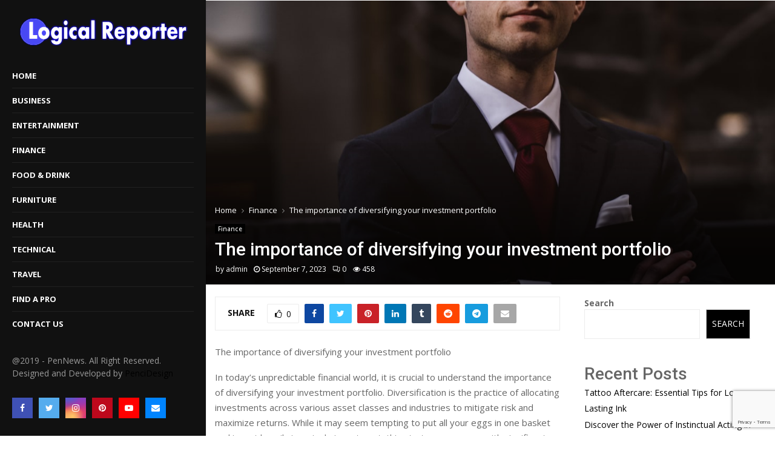

--- FILE ---
content_type: text/html; charset=utf-8
request_url: https://www.google.com/recaptcha/api2/anchor?ar=1&k=6LdcVsEmAAAAAFpUjZTouDm5Q2p33kGRAtJ-Cs20&co=aHR0cHM6Ly9sb2dpY2FscmVwb3J0ZXIuY29tOjQ0Mw..&hl=en&v=PoyoqOPhxBO7pBk68S4YbpHZ&size=invisible&anchor-ms=20000&execute-ms=30000&cb=g0a1qih1xq5g
body_size: 48597
content:
<!DOCTYPE HTML><html dir="ltr" lang="en"><head><meta http-equiv="Content-Type" content="text/html; charset=UTF-8">
<meta http-equiv="X-UA-Compatible" content="IE=edge">
<title>reCAPTCHA</title>
<style type="text/css">
/* cyrillic-ext */
@font-face {
  font-family: 'Roboto';
  font-style: normal;
  font-weight: 400;
  font-stretch: 100%;
  src: url(//fonts.gstatic.com/s/roboto/v48/KFO7CnqEu92Fr1ME7kSn66aGLdTylUAMa3GUBHMdazTgWw.woff2) format('woff2');
  unicode-range: U+0460-052F, U+1C80-1C8A, U+20B4, U+2DE0-2DFF, U+A640-A69F, U+FE2E-FE2F;
}
/* cyrillic */
@font-face {
  font-family: 'Roboto';
  font-style: normal;
  font-weight: 400;
  font-stretch: 100%;
  src: url(//fonts.gstatic.com/s/roboto/v48/KFO7CnqEu92Fr1ME7kSn66aGLdTylUAMa3iUBHMdazTgWw.woff2) format('woff2');
  unicode-range: U+0301, U+0400-045F, U+0490-0491, U+04B0-04B1, U+2116;
}
/* greek-ext */
@font-face {
  font-family: 'Roboto';
  font-style: normal;
  font-weight: 400;
  font-stretch: 100%;
  src: url(//fonts.gstatic.com/s/roboto/v48/KFO7CnqEu92Fr1ME7kSn66aGLdTylUAMa3CUBHMdazTgWw.woff2) format('woff2');
  unicode-range: U+1F00-1FFF;
}
/* greek */
@font-face {
  font-family: 'Roboto';
  font-style: normal;
  font-weight: 400;
  font-stretch: 100%;
  src: url(//fonts.gstatic.com/s/roboto/v48/KFO7CnqEu92Fr1ME7kSn66aGLdTylUAMa3-UBHMdazTgWw.woff2) format('woff2');
  unicode-range: U+0370-0377, U+037A-037F, U+0384-038A, U+038C, U+038E-03A1, U+03A3-03FF;
}
/* math */
@font-face {
  font-family: 'Roboto';
  font-style: normal;
  font-weight: 400;
  font-stretch: 100%;
  src: url(//fonts.gstatic.com/s/roboto/v48/KFO7CnqEu92Fr1ME7kSn66aGLdTylUAMawCUBHMdazTgWw.woff2) format('woff2');
  unicode-range: U+0302-0303, U+0305, U+0307-0308, U+0310, U+0312, U+0315, U+031A, U+0326-0327, U+032C, U+032F-0330, U+0332-0333, U+0338, U+033A, U+0346, U+034D, U+0391-03A1, U+03A3-03A9, U+03B1-03C9, U+03D1, U+03D5-03D6, U+03F0-03F1, U+03F4-03F5, U+2016-2017, U+2034-2038, U+203C, U+2040, U+2043, U+2047, U+2050, U+2057, U+205F, U+2070-2071, U+2074-208E, U+2090-209C, U+20D0-20DC, U+20E1, U+20E5-20EF, U+2100-2112, U+2114-2115, U+2117-2121, U+2123-214F, U+2190, U+2192, U+2194-21AE, U+21B0-21E5, U+21F1-21F2, U+21F4-2211, U+2213-2214, U+2216-22FF, U+2308-230B, U+2310, U+2319, U+231C-2321, U+2336-237A, U+237C, U+2395, U+239B-23B7, U+23D0, U+23DC-23E1, U+2474-2475, U+25AF, U+25B3, U+25B7, U+25BD, U+25C1, U+25CA, U+25CC, U+25FB, U+266D-266F, U+27C0-27FF, U+2900-2AFF, U+2B0E-2B11, U+2B30-2B4C, U+2BFE, U+3030, U+FF5B, U+FF5D, U+1D400-1D7FF, U+1EE00-1EEFF;
}
/* symbols */
@font-face {
  font-family: 'Roboto';
  font-style: normal;
  font-weight: 400;
  font-stretch: 100%;
  src: url(//fonts.gstatic.com/s/roboto/v48/KFO7CnqEu92Fr1ME7kSn66aGLdTylUAMaxKUBHMdazTgWw.woff2) format('woff2');
  unicode-range: U+0001-000C, U+000E-001F, U+007F-009F, U+20DD-20E0, U+20E2-20E4, U+2150-218F, U+2190, U+2192, U+2194-2199, U+21AF, U+21E6-21F0, U+21F3, U+2218-2219, U+2299, U+22C4-22C6, U+2300-243F, U+2440-244A, U+2460-24FF, U+25A0-27BF, U+2800-28FF, U+2921-2922, U+2981, U+29BF, U+29EB, U+2B00-2BFF, U+4DC0-4DFF, U+FFF9-FFFB, U+10140-1018E, U+10190-1019C, U+101A0, U+101D0-101FD, U+102E0-102FB, U+10E60-10E7E, U+1D2C0-1D2D3, U+1D2E0-1D37F, U+1F000-1F0FF, U+1F100-1F1AD, U+1F1E6-1F1FF, U+1F30D-1F30F, U+1F315, U+1F31C, U+1F31E, U+1F320-1F32C, U+1F336, U+1F378, U+1F37D, U+1F382, U+1F393-1F39F, U+1F3A7-1F3A8, U+1F3AC-1F3AF, U+1F3C2, U+1F3C4-1F3C6, U+1F3CA-1F3CE, U+1F3D4-1F3E0, U+1F3ED, U+1F3F1-1F3F3, U+1F3F5-1F3F7, U+1F408, U+1F415, U+1F41F, U+1F426, U+1F43F, U+1F441-1F442, U+1F444, U+1F446-1F449, U+1F44C-1F44E, U+1F453, U+1F46A, U+1F47D, U+1F4A3, U+1F4B0, U+1F4B3, U+1F4B9, U+1F4BB, U+1F4BF, U+1F4C8-1F4CB, U+1F4D6, U+1F4DA, U+1F4DF, U+1F4E3-1F4E6, U+1F4EA-1F4ED, U+1F4F7, U+1F4F9-1F4FB, U+1F4FD-1F4FE, U+1F503, U+1F507-1F50B, U+1F50D, U+1F512-1F513, U+1F53E-1F54A, U+1F54F-1F5FA, U+1F610, U+1F650-1F67F, U+1F687, U+1F68D, U+1F691, U+1F694, U+1F698, U+1F6AD, U+1F6B2, U+1F6B9-1F6BA, U+1F6BC, U+1F6C6-1F6CF, U+1F6D3-1F6D7, U+1F6E0-1F6EA, U+1F6F0-1F6F3, U+1F6F7-1F6FC, U+1F700-1F7FF, U+1F800-1F80B, U+1F810-1F847, U+1F850-1F859, U+1F860-1F887, U+1F890-1F8AD, U+1F8B0-1F8BB, U+1F8C0-1F8C1, U+1F900-1F90B, U+1F93B, U+1F946, U+1F984, U+1F996, U+1F9E9, U+1FA00-1FA6F, U+1FA70-1FA7C, U+1FA80-1FA89, U+1FA8F-1FAC6, U+1FACE-1FADC, U+1FADF-1FAE9, U+1FAF0-1FAF8, U+1FB00-1FBFF;
}
/* vietnamese */
@font-face {
  font-family: 'Roboto';
  font-style: normal;
  font-weight: 400;
  font-stretch: 100%;
  src: url(//fonts.gstatic.com/s/roboto/v48/KFO7CnqEu92Fr1ME7kSn66aGLdTylUAMa3OUBHMdazTgWw.woff2) format('woff2');
  unicode-range: U+0102-0103, U+0110-0111, U+0128-0129, U+0168-0169, U+01A0-01A1, U+01AF-01B0, U+0300-0301, U+0303-0304, U+0308-0309, U+0323, U+0329, U+1EA0-1EF9, U+20AB;
}
/* latin-ext */
@font-face {
  font-family: 'Roboto';
  font-style: normal;
  font-weight: 400;
  font-stretch: 100%;
  src: url(//fonts.gstatic.com/s/roboto/v48/KFO7CnqEu92Fr1ME7kSn66aGLdTylUAMa3KUBHMdazTgWw.woff2) format('woff2');
  unicode-range: U+0100-02BA, U+02BD-02C5, U+02C7-02CC, U+02CE-02D7, U+02DD-02FF, U+0304, U+0308, U+0329, U+1D00-1DBF, U+1E00-1E9F, U+1EF2-1EFF, U+2020, U+20A0-20AB, U+20AD-20C0, U+2113, U+2C60-2C7F, U+A720-A7FF;
}
/* latin */
@font-face {
  font-family: 'Roboto';
  font-style: normal;
  font-weight: 400;
  font-stretch: 100%;
  src: url(//fonts.gstatic.com/s/roboto/v48/KFO7CnqEu92Fr1ME7kSn66aGLdTylUAMa3yUBHMdazQ.woff2) format('woff2');
  unicode-range: U+0000-00FF, U+0131, U+0152-0153, U+02BB-02BC, U+02C6, U+02DA, U+02DC, U+0304, U+0308, U+0329, U+2000-206F, U+20AC, U+2122, U+2191, U+2193, U+2212, U+2215, U+FEFF, U+FFFD;
}
/* cyrillic-ext */
@font-face {
  font-family: 'Roboto';
  font-style: normal;
  font-weight: 500;
  font-stretch: 100%;
  src: url(//fonts.gstatic.com/s/roboto/v48/KFO7CnqEu92Fr1ME7kSn66aGLdTylUAMa3GUBHMdazTgWw.woff2) format('woff2');
  unicode-range: U+0460-052F, U+1C80-1C8A, U+20B4, U+2DE0-2DFF, U+A640-A69F, U+FE2E-FE2F;
}
/* cyrillic */
@font-face {
  font-family: 'Roboto';
  font-style: normal;
  font-weight: 500;
  font-stretch: 100%;
  src: url(//fonts.gstatic.com/s/roboto/v48/KFO7CnqEu92Fr1ME7kSn66aGLdTylUAMa3iUBHMdazTgWw.woff2) format('woff2');
  unicode-range: U+0301, U+0400-045F, U+0490-0491, U+04B0-04B1, U+2116;
}
/* greek-ext */
@font-face {
  font-family: 'Roboto';
  font-style: normal;
  font-weight: 500;
  font-stretch: 100%;
  src: url(//fonts.gstatic.com/s/roboto/v48/KFO7CnqEu92Fr1ME7kSn66aGLdTylUAMa3CUBHMdazTgWw.woff2) format('woff2');
  unicode-range: U+1F00-1FFF;
}
/* greek */
@font-face {
  font-family: 'Roboto';
  font-style: normal;
  font-weight: 500;
  font-stretch: 100%;
  src: url(//fonts.gstatic.com/s/roboto/v48/KFO7CnqEu92Fr1ME7kSn66aGLdTylUAMa3-UBHMdazTgWw.woff2) format('woff2');
  unicode-range: U+0370-0377, U+037A-037F, U+0384-038A, U+038C, U+038E-03A1, U+03A3-03FF;
}
/* math */
@font-face {
  font-family: 'Roboto';
  font-style: normal;
  font-weight: 500;
  font-stretch: 100%;
  src: url(//fonts.gstatic.com/s/roboto/v48/KFO7CnqEu92Fr1ME7kSn66aGLdTylUAMawCUBHMdazTgWw.woff2) format('woff2');
  unicode-range: U+0302-0303, U+0305, U+0307-0308, U+0310, U+0312, U+0315, U+031A, U+0326-0327, U+032C, U+032F-0330, U+0332-0333, U+0338, U+033A, U+0346, U+034D, U+0391-03A1, U+03A3-03A9, U+03B1-03C9, U+03D1, U+03D5-03D6, U+03F0-03F1, U+03F4-03F5, U+2016-2017, U+2034-2038, U+203C, U+2040, U+2043, U+2047, U+2050, U+2057, U+205F, U+2070-2071, U+2074-208E, U+2090-209C, U+20D0-20DC, U+20E1, U+20E5-20EF, U+2100-2112, U+2114-2115, U+2117-2121, U+2123-214F, U+2190, U+2192, U+2194-21AE, U+21B0-21E5, U+21F1-21F2, U+21F4-2211, U+2213-2214, U+2216-22FF, U+2308-230B, U+2310, U+2319, U+231C-2321, U+2336-237A, U+237C, U+2395, U+239B-23B7, U+23D0, U+23DC-23E1, U+2474-2475, U+25AF, U+25B3, U+25B7, U+25BD, U+25C1, U+25CA, U+25CC, U+25FB, U+266D-266F, U+27C0-27FF, U+2900-2AFF, U+2B0E-2B11, U+2B30-2B4C, U+2BFE, U+3030, U+FF5B, U+FF5D, U+1D400-1D7FF, U+1EE00-1EEFF;
}
/* symbols */
@font-face {
  font-family: 'Roboto';
  font-style: normal;
  font-weight: 500;
  font-stretch: 100%;
  src: url(//fonts.gstatic.com/s/roboto/v48/KFO7CnqEu92Fr1ME7kSn66aGLdTylUAMaxKUBHMdazTgWw.woff2) format('woff2');
  unicode-range: U+0001-000C, U+000E-001F, U+007F-009F, U+20DD-20E0, U+20E2-20E4, U+2150-218F, U+2190, U+2192, U+2194-2199, U+21AF, U+21E6-21F0, U+21F3, U+2218-2219, U+2299, U+22C4-22C6, U+2300-243F, U+2440-244A, U+2460-24FF, U+25A0-27BF, U+2800-28FF, U+2921-2922, U+2981, U+29BF, U+29EB, U+2B00-2BFF, U+4DC0-4DFF, U+FFF9-FFFB, U+10140-1018E, U+10190-1019C, U+101A0, U+101D0-101FD, U+102E0-102FB, U+10E60-10E7E, U+1D2C0-1D2D3, U+1D2E0-1D37F, U+1F000-1F0FF, U+1F100-1F1AD, U+1F1E6-1F1FF, U+1F30D-1F30F, U+1F315, U+1F31C, U+1F31E, U+1F320-1F32C, U+1F336, U+1F378, U+1F37D, U+1F382, U+1F393-1F39F, U+1F3A7-1F3A8, U+1F3AC-1F3AF, U+1F3C2, U+1F3C4-1F3C6, U+1F3CA-1F3CE, U+1F3D4-1F3E0, U+1F3ED, U+1F3F1-1F3F3, U+1F3F5-1F3F7, U+1F408, U+1F415, U+1F41F, U+1F426, U+1F43F, U+1F441-1F442, U+1F444, U+1F446-1F449, U+1F44C-1F44E, U+1F453, U+1F46A, U+1F47D, U+1F4A3, U+1F4B0, U+1F4B3, U+1F4B9, U+1F4BB, U+1F4BF, U+1F4C8-1F4CB, U+1F4D6, U+1F4DA, U+1F4DF, U+1F4E3-1F4E6, U+1F4EA-1F4ED, U+1F4F7, U+1F4F9-1F4FB, U+1F4FD-1F4FE, U+1F503, U+1F507-1F50B, U+1F50D, U+1F512-1F513, U+1F53E-1F54A, U+1F54F-1F5FA, U+1F610, U+1F650-1F67F, U+1F687, U+1F68D, U+1F691, U+1F694, U+1F698, U+1F6AD, U+1F6B2, U+1F6B9-1F6BA, U+1F6BC, U+1F6C6-1F6CF, U+1F6D3-1F6D7, U+1F6E0-1F6EA, U+1F6F0-1F6F3, U+1F6F7-1F6FC, U+1F700-1F7FF, U+1F800-1F80B, U+1F810-1F847, U+1F850-1F859, U+1F860-1F887, U+1F890-1F8AD, U+1F8B0-1F8BB, U+1F8C0-1F8C1, U+1F900-1F90B, U+1F93B, U+1F946, U+1F984, U+1F996, U+1F9E9, U+1FA00-1FA6F, U+1FA70-1FA7C, U+1FA80-1FA89, U+1FA8F-1FAC6, U+1FACE-1FADC, U+1FADF-1FAE9, U+1FAF0-1FAF8, U+1FB00-1FBFF;
}
/* vietnamese */
@font-face {
  font-family: 'Roboto';
  font-style: normal;
  font-weight: 500;
  font-stretch: 100%;
  src: url(//fonts.gstatic.com/s/roboto/v48/KFO7CnqEu92Fr1ME7kSn66aGLdTylUAMa3OUBHMdazTgWw.woff2) format('woff2');
  unicode-range: U+0102-0103, U+0110-0111, U+0128-0129, U+0168-0169, U+01A0-01A1, U+01AF-01B0, U+0300-0301, U+0303-0304, U+0308-0309, U+0323, U+0329, U+1EA0-1EF9, U+20AB;
}
/* latin-ext */
@font-face {
  font-family: 'Roboto';
  font-style: normal;
  font-weight: 500;
  font-stretch: 100%;
  src: url(//fonts.gstatic.com/s/roboto/v48/KFO7CnqEu92Fr1ME7kSn66aGLdTylUAMa3KUBHMdazTgWw.woff2) format('woff2');
  unicode-range: U+0100-02BA, U+02BD-02C5, U+02C7-02CC, U+02CE-02D7, U+02DD-02FF, U+0304, U+0308, U+0329, U+1D00-1DBF, U+1E00-1E9F, U+1EF2-1EFF, U+2020, U+20A0-20AB, U+20AD-20C0, U+2113, U+2C60-2C7F, U+A720-A7FF;
}
/* latin */
@font-face {
  font-family: 'Roboto';
  font-style: normal;
  font-weight: 500;
  font-stretch: 100%;
  src: url(//fonts.gstatic.com/s/roboto/v48/KFO7CnqEu92Fr1ME7kSn66aGLdTylUAMa3yUBHMdazQ.woff2) format('woff2');
  unicode-range: U+0000-00FF, U+0131, U+0152-0153, U+02BB-02BC, U+02C6, U+02DA, U+02DC, U+0304, U+0308, U+0329, U+2000-206F, U+20AC, U+2122, U+2191, U+2193, U+2212, U+2215, U+FEFF, U+FFFD;
}
/* cyrillic-ext */
@font-face {
  font-family: 'Roboto';
  font-style: normal;
  font-weight: 900;
  font-stretch: 100%;
  src: url(//fonts.gstatic.com/s/roboto/v48/KFO7CnqEu92Fr1ME7kSn66aGLdTylUAMa3GUBHMdazTgWw.woff2) format('woff2');
  unicode-range: U+0460-052F, U+1C80-1C8A, U+20B4, U+2DE0-2DFF, U+A640-A69F, U+FE2E-FE2F;
}
/* cyrillic */
@font-face {
  font-family: 'Roboto';
  font-style: normal;
  font-weight: 900;
  font-stretch: 100%;
  src: url(//fonts.gstatic.com/s/roboto/v48/KFO7CnqEu92Fr1ME7kSn66aGLdTylUAMa3iUBHMdazTgWw.woff2) format('woff2');
  unicode-range: U+0301, U+0400-045F, U+0490-0491, U+04B0-04B1, U+2116;
}
/* greek-ext */
@font-face {
  font-family: 'Roboto';
  font-style: normal;
  font-weight: 900;
  font-stretch: 100%;
  src: url(//fonts.gstatic.com/s/roboto/v48/KFO7CnqEu92Fr1ME7kSn66aGLdTylUAMa3CUBHMdazTgWw.woff2) format('woff2');
  unicode-range: U+1F00-1FFF;
}
/* greek */
@font-face {
  font-family: 'Roboto';
  font-style: normal;
  font-weight: 900;
  font-stretch: 100%;
  src: url(//fonts.gstatic.com/s/roboto/v48/KFO7CnqEu92Fr1ME7kSn66aGLdTylUAMa3-UBHMdazTgWw.woff2) format('woff2');
  unicode-range: U+0370-0377, U+037A-037F, U+0384-038A, U+038C, U+038E-03A1, U+03A3-03FF;
}
/* math */
@font-face {
  font-family: 'Roboto';
  font-style: normal;
  font-weight: 900;
  font-stretch: 100%;
  src: url(//fonts.gstatic.com/s/roboto/v48/KFO7CnqEu92Fr1ME7kSn66aGLdTylUAMawCUBHMdazTgWw.woff2) format('woff2');
  unicode-range: U+0302-0303, U+0305, U+0307-0308, U+0310, U+0312, U+0315, U+031A, U+0326-0327, U+032C, U+032F-0330, U+0332-0333, U+0338, U+033A, U+0346, U+034D, U+0391-03A1, U+03A3-03A9, U+03B1-03C9, U+03D1, U+03D5-03D6, U+03F0-03F1, U+03F4-03F5, U+2016-2017, U+2034-2038, U+203C, U+2040, U+2043, U+2047, U+2050, U+2057, U+205F, U+2070-2071, U+2074-208E, U+2090-209C, U+20D0-20DC, U+20E1, U+20E5-20EF, U+2100-2112, U+2114-2115, U+2117-2121, U+2123-214F, U+2190, U+2192, U+2194-21AE, U+21B0-21E5, U+21F1-21F2, U+21F4-2211, U+2213-2214, U+2216-22FF, U+2308-230B, U+2310, U+2319, U+231C-2321, U+2336-237A, U+237C, U+2395, U+239B-23B7, U+23D0, U+23DC-23E1, U+2474-2475, U+25AF, U+25B3, U+25B7, U+25BD, U+25C1, U+25CA, U+25CC, U+25FB, U+266D-266F, U+27C0-27FF, U+2900-2AFF, U+2B0E-2B11, U+2B30-2B4C, U+2BFE, U+3030, U+FF5B, U+FF5D, U+1D400-1D7FF, U+1EE00-1EEFF;
}
/* symbols */
@font-face {
  font-family: 'Roboto';
  font-style: normal;
  font-weight: 900;
  font-stretch: 100%;
  src: url(//fonts.gstatic.com/s/roboto/v48/KFO7CnqEu92Fr1ME7kSn66aGLdTylUAMaxKUBHMdazTgWw.woff2) format('woff2');
  unicode-range: U+0001-000C, U+000E-001F, U+007F-009F, U+20DD-20E0, U+20E2-20E4, U+2150-218F, U+2190, U+2192, U+2194-2199, U+21AF, U+21E6-21F0, U+21F3, U+2218-2219, U+2299, U+22C4-22C6, U+2300-243F, U+2440-244A, U+2460-24FF, U+25A0-27BF, U+2800-28FF, U+2921-2922, U+2981, U+29BF, U+29EB, U+2B00-2BFF, U+4DC0-4DFF, U+FFF9-FFFB, U+10140-1018E, U+10190-1019C, U+101A0, U+101D0-101FD, U+102E0-102FB, U+10E60-10E7E, U+1D2C0-1D2D3, U+1D2E0-1D37F, U+1F000-1F0FF, U+1F100-1F1AD, U+1F1E6-1F1FF, U+1F30D-1F30F, U+1F315, U+1F31C, U+1F31E, U+1F320-1F32C, U+1F336, U+1F378, U+1F37D, U+1F382, U+1F393-1F39F, U+1F3A7-1F3A8, U+1F3AC-1F3AF, U+1F3C2, U+1F3C4-1F3C6, U+1F3CA-1F3CE, U+1F3D4-1F3E0, U+1F3ED, U+1F3F1-1F3F3, U+1F3F5-1F3F7, U+1F408, U+1F415, U+1F41F, U+1F426, U+1F43F, U+1F441-1F442, U+1F444, U+1F446-1F449, U+1F44C-1F44E, U+1F453, U+1F46A, U+1F47D, U+1F4A3, U+1F4B0, U+1F4B3, U+1F4B9, U+1F4BB, U+1F4BF, U+1F4C8-1F4CB, U+1F4D6, U+1F4DA, U+1F4DF, U+1F4E3-1F4E6, U+1F4EA-1F4ED, U+1F4F7, U+1F4F9-1F4FB, U+1F4FD-1F4FE, U+1F503, U+1F507-1F50B, U+1F50D, U+1F512-1F513, U+1F53E-1F54A, U+1F54F-1F5FA, U+1F610, U+1F650-1F67F, U+1F687, U+1F68D, U+1F691, U+1F694, U+1F698, U+1F6AD, U+1F6B2, U+1F6B9-1F6BA, U+1F6BC, U+1F6C6-1F6CF, U+1F6D3-1F6D7, U+1F6E0-1F6EA, U+1F6F0-1F6F3, U+1F6F7-1F6FC, U+1F700-1F7FF, U+1F800-1F80B, U+1F810-1F847, U+1F850-1F859, U+1F860-1F887, U+1F890-1F8AD, U+1F8B0-1F8BB, U+1F8C0-1F8C1, U+1F900-1F90B, U+1F93B, U+1F946, U+1F984, U+1F996, U+1F9E9, U+1FA00-1FA6F, U+1FA70-1FA7C, U+1FA80-1FA89, U+1FA8F-1FAC6, U+1FACE-1FADC, U+1FADF-1FAE9, U+1FAF0-1FAF8, U+1FB00-1FBFF;
}
/* vietnamese */
@font-face {
  font-family: 'Roboto';
  font-style: normal;
  font-weight: 900;
  font-stretch: 100%;
  src: url(//fonts.gstatic.com/s/roboto/v48/KFO7CnqEu92Fr1ME7kSn66aGLdTylUAMa3OUBHMdazTgWw.woff2) format('woff2');
  unicode-range: U+0102-0103, U+0110-0111, U+0128-0129, U+0168-0169, U+01A0-01A1, U+01AF-01B0, U+0300-0301, U+0303-0304, U+0308-0309, U+0323, U+0329, U+1EA0-1EF9, U+20AB;
}
/* latin-ext */
@font-face {
  font-family: 'Roboto';
  font-style: normal;
  font-weight: 900;
  font-stretch: 100%;
  src: url(//fonts.gstatic.com/s/roboto/v48/KFO7CnqEu92Fr1ME7kSn66aGLdTylUAMa3KUBHMdazTgWw.woff2) format('woff2');
  unicode-range: U+0100-02BA, U+02BD-02C5, U+02C7-02CC, U+02CE-02D7, U+02DD-02FF, U+0304, U+0308, U+0329, U+1D00-1DBF, U+1E00-1E9F, U+1EF2-1EFF, U+2020, U+20A0-20AB, U+20AD-20C0, U+2113, U+2C60-2C7F, U+A720-A7FF;
}
/* latin */
@font-face {
  font-family: 'Roboto';
  font-style: normal;
  font-weight: 900;
  font-stretch: 100%;
  src: url(//fonts.gstatic.com/s/roboto/v48/KFO7CnqEu92Fr1ME7kSn66aGLdTylUAMa3yUBHMdazQ.woff2) format('woff2');
  unicode-range: U+0000-00FF, U+0131, U+0152-0153, U+02BB-02BC, U+02C6, U+02DA, U+02DC, U+0304, U+0308, U+0329, U+2000-206F, U+20AC, U+2122, U+2191, U+2193, U+2212, U+2215, U+FEFF, U+FFFD;
}

</style>
<link rel="stylesheet" type="text/css" href="https://www.gstatic.com/recaptcha/releases/PoyoqOPhxBO7pBk68S4YbpHZ/styles__ltr.css">
<script nonce="NuX4U5fSAqZ_dwHxTIGDmg" type="text/javascript">window['__recaptcha_api'] = 'https://www.google.com/recaptcha/api2/';</script>
<script type="text/javascript" src="https://www.gstatic.com/recaptcha/releases/PoyoqOPhxBO7pBk68S4YbpHZ/recaptcha__en.js" nonce="NuX4U5fSAqZ_dwHxTIGDmg">
      
    </script></head>
<body><div id="rc-anchor-alert" class="rc-anchor-alert"></div>
<input type="hidden" id="recaptcha-token" value="[base64]">
<script type="text/javascript" nonce="NuX4U5fSAqZ_dwHxTIGDmg">
      recaptcha.anchor.Main.init("[\x22ainput\x22,[\x22bgdata\x22,\x22\x22,\[base64]/[base64]/[base64]/[base64]/[base64]/UltsKytdPUU6KEU8MjA0OD9SW2wrK109RT4+NnwxOTI6KChFJjY0NTEyKT09NTUyOTYmJk0rMTxjLmxlbmd0aCYmKGMuY2hhckNvZGVBdChNKzEpJjY0NTEyKT09NTYzMjA/[base64]/[base64]/[base64]/[base64]/[base64]/[base64]/[base64]\x22,\[base64]\\u003d\x22,\x22w5jCjsKVwp7DqMOGwqTDvsKSwpUVw4ReVcKJw7HCnR0VVlY2w5EwSsKIwoDCgsKIw6RvwrPClcOeccOAwq/CrcOAR3fDhMKYwqsNw4Aow4ZQUG4YwottI38UDMKhZXvDhEQvIX4Vw5jDusORbcOrfsOGw70Iw7tMw7LCt8KCwpnCqcKAGjTDrFrDiStSdynCgsO5wrsxYi1aw7fChEdRwqbCt8KxIMOowpILwoNQwrxOwptmwqHDgkfCsHnDkR/DnS7CrxtRBcOdB8KwcFvDoB/DgBgsLMKuwrXCksKFw4YLZMOCFcORwrXCvcK0NkXDjMOXwqQ7wqhsw4DCvMObfVLCh8KqGcOow4LCkcKDwroEwrAGGSXDlMKwZVjCvAfCsUYMfFh8QsOkw7XCpH9zKFvDq8K2EcOaA8OfCDYMS1o9KiXCkGTDqcKkw4zCjcKZwrV7w7XDozHCuQ/CnyXCs8OCw4/CgsOiwrEBwr0+KwhRcFp2w6DDmU/DmAbCkyrCgcKdIi5uXEpnwroBwrVaa8KCw4ZwQkDCkcKxw6vCvMKCYcOXacKaw6HCrcKqwoXDgz3CucOPw57DnsKKG2YQwrrCtsO9wpDDnDRow7rDncKFw5DCvhkQw60/CMK3Xw/CssKnw5Etb8O7LVTDsm90AXhpaMKtw7BcIzDDiXbCkwZEIF1VSyrDiMOJwqjCoX/CuycyZSJvwrwsMUgtwqPCoMKPwrlIw7lVw6rDmsKAwqs4w4smwprDkxvCvC7CnsKIwonDjiHCnkHDnsOFwpMLwqtZwpFSNsOUwp3Dly8UVcKMw7QAfcOSOMO1YsKfchF/PcKDFMONT1M6Rkhzw5xkw6LDpmg3UsKPG0wtwrxuNnzCtQfDpsOXwpwywrDCjMKWwp/[base64]/[base64]/dMOaw6DCt8Ktw4vCmMOWw4DCu8OgT8KEwoPDs37DhxjDlcOQasKDOcK+Fhdmw5XDu27DsMOePcOLV8K0IAUlcsOgX8KxajLDlxp3a8Kew47DnMOfw5XCgGssw44Sw7I+w41twpHCqhDDph83w43DiinCicOabRJ8wp9Dw4ddw681K8KYwoQBTsKewoHCuMKDYsO/SyBVw4TChcKYck1SEnbCkMKDw6TCthDDvU3CmMK2BhrDqcKcw57CmAQFacOkwq48ZVIdeMOVwpTDixXDqykXwo4LdcKCUxsXwqXDo8OhSng/[base64]/X8KqEkDDrj8YcFdmK8Ofw6prw5fDjiJSDnJ2SMObwoJaHGEEYnFHw6lXw5U1Bn0EF8Kww7wOw78ITCZqCk5ODivCssOIKFIDwqjCpcKKKsKCKgTDjx/Cji0dUhrDvcKBWcKLDsOdwqbDmGHDigwjw5LDti7DoMKwwq05TsODw7BXwoVtwr/DqcK7wrPDjMKZG8O0MwwXKMKMJXIeacKgw7bDoh7ClMOJwp3CjMOPFhbCnTwQdsOLHy3CvcOlFsO2bFbCksOTccOZL8KVwrvDjyUNw7AkwrPDrMOUwqp1XjzDlMOZw6IIPjJOw7VAP8OMECjDn8OpaFxJw77CjHk6D8OpeUHDksOQw6bCtw/[base64]/[base64]/[base64]/[base64]/w4LDk8O3fTzDq8KMw6YLw5TDmH4FwqlEbsKkwozCvMKlOsKeJzHCnhNJenjCt8KPAk/DrEzCoMKEwqLDosOxw6ciRzPCjnPCnHgZwoZEecOaAcKuDx3CrcKSwrtZwrFccBbDsG3DvcO/MAdSQgQrFw7Cg8KZwql8w4zCg8KTwoIMICcuAUQWYsKnCsOBw4FHQcKLw7sNwo1Lw73CmwPDuwjCv8KMbEsZw6/CogdWw7bDnsK8w446w61DCsKAw70yL8KQw6hDwojDl8OMSMONw5jDnsOIYcOHDsK6TMOYNjLCkRnDmCZXw7TCnTVULFrCp8OWAMOGw6dGw60+WMOjwp3Dt8KAIy3Cnidnw5XDizTDkH0Jwq4ew5rCmU49TzJlw6zDv1gSwprDhsKvwoE/wqUiwpXChMKpbzAMMQjDglNId8KELsOaRgnCi8OBHQlLw4XDp8KMw7HChGTChsKeX01PwpZzwpjDuxTDtcO8w4bCu8KQwrvDosK+wohsbsKcCXh5wrwtUGcyw6ARwpjCncOuw6JGIsKwIcO9AcKDElDCuBfDkAJ/w5fCt8OoPDgxWDTDmwRnfE7CkMKFWmrDsSbChUbCuXoFw5thcSjCksOoWsOdw7nCkcKyw4fCo0AnJsKGQDrDs8KZw6bClSPCqhPCkcOwR8OCT8Kfw5x7wqbCvANCRW1xw4s4wopQKEFGUWB/w4Isw6l8w5PDu2hVHFrDn8O0w5VZwohCw5HDlMKKwq3CmMK3SMONfixHw6F4wo9nw7wVwp0Yw5jDlzzCl3/CrcOww5J+HnR2wofDvsKefMK8Q145wrM8JAMTEcOgYhs9WsOVIMK+w7/DlMKIWnHCi8KgYShDTH5Lw7HCgj3DjHrDuHslNsKGYAXCq2NcRcK2NsOLMsOqw7vCh8KkLGBcw7/CjcOOw6QAXxAMfW7CiCVgw7/Cm8KHa3zCiidsFgnDvVHDjsKfHTtjMHPDmUFpw4EHwobCisOFw43Dt2XCvsK5AMOiw5jCrBs+wrfCu3rDoUcceX/DhCBpwoMZMsO3w45qw7Zhwq8/w7gHw7JUNsKCw7oIw7rCoDghPxTCkMKwacOTD8Ojw4g9FcO7PC/CjH0UwonClDjDlRo+wqJ1w4NWMhUYBQzDrh/[base64]/DiGDClcOEaVcywrs8w4MzS8OXbnsNw6LCn1/CpsKHO3fCplTDvBREwrHDghXCv8KgwqfCjQccb8Kdd8O0w5RpScOvwqAUV8OJw53CsChXVQtnKE7CrBJLw448ZEdUXgk6w58NwojDr1tNdsOAZjrDtSXCtHnDjcKQc8KdwrVZfRxbwrwZeX47RsOQfkEOwpjDhwBiwrhtZsKFHwMsKcOjw5/[base64]/CukYIw4DCpys9wrjCjMOPwqnDg8KuEUvCkMKvODomwowqwqFBwqfDil/DrAnDrFdxcsKGw7gNU8KNwogJCG7Cm8OuGF4lGsKkw7DCuRvCjnVMOl8kwpHDqsOFTcOfw4hgw5IFwp4Fw7k/LcKEwrDCqMOEJBrCscOpwo/CrMOPCnHCiMKxwqDCvHPDrGTDgsOzXCoERsKKw5Bjw5TDtW7DssOBDMOzcCTDojTDpsKUPMOcBmIjw4JEVMOlwp4HC8ORIBoZwprCn8OlwqNfwrIcNkjDmH8awpnDgcKdwpfDmMKNw7VcGSbClcKCNlAMwqPDksKEKR8Uf8Oow4nCqCzDocO9SWQ+wr/DocKPF8OqF3bCo8Ohw6LDgsKRw7fDq3xXw6JnQjoJw5hGFmxpBHXDt8K2LWPCsRDCpULDjcOANlbCm8KkFQvCmXTCpHxZLMOvwqDCtHfDsEsBBUzDhFHDu8KOwpM3AW4qUsOTQsKjwovCusOvBSbDhkPDm8OtasOWwpTDtcOEZWrChyPDmC9tw7/CjsO6XsKqdgVnYT/CsMKgPMOHEsKXFlXCmcKXJsKQHzLDtwLCs8OvAcKdwpV0wojDisOuw6rDqjEbMWjDu3I2wq/CvMKWYcKkw5XDgBbCo8KbwrPDjcKnBEPCj8ORKkAzw41rCX3Cp8OBw7zDq8OOPE5/w6UAw67Dg0ZYw4Q+b0zClCJpw6LCgH7DklvDk8KDWxnDkcO0wqDDjcKfw7I2Hz0Jw7YcDMOzbMO5HE7CosOgwq7CqcO8DsKQwrY4JcOuwoPCpsKSw5pODsObW8KbDh3CtcOZw6J9w5Z3w5jDo3HCjcKfw6XCpS/CosKPwqvDlMOCJ8OFfEURw4zCjRZ6LsK0wpbDhcKlw4DCrsODdcK1w5/DvsKSJcO/wqrDgcKSwrPCqVIEGG8Nw6vCozvCuGoqw44rFTV/woMFbcORwpg/[base64]/YQXDhcOjTMKvbcOtfsODwqLCnC3CicKYw6vCgw1XLWlbw5wTeRXChsKDN1tTJX5dw7Vxw4rCtMOmBD/CtcO2FGjDhsOww5fCmFvDtcOrNsKrScKlwolzwqV2w7PCsCnDoX7Ct8OYw6c5b1x0IcKhwp7DhUDDucKuBD/DkVQpw5zCkMOewohawpnCl8ORwr3Dow7DkDAYS3jDizkyFcKFeMOEw78KccKNVcKpP1E/w7/CgMOReUDCk8KUw6MDQTXCpMO3w5xdw5YlL8O2XsOPPg/[base64]/Dk2TDmD/Ck8K2wrDDmVNuFMOoOsO0DMKhwpEJwoXDgR/[base64]/cX4fUVIhW8OKw6EFdRvDgFrCiRYyNznCmMOww6VLT3M2wowJQlh4LhNNw4lQw60lwoouwpDCvQrDqk7DrxLCqyXDk0xhIiwVf1jCtxV4LMOtwpDDs1LCmsKWd8O5E8OMw4bDjcKsEMKSw7xIwp3Dqw/Ck8OIeDAgIBMdwoAQLgJJw5oow79NUsKcH8Onwok8VGLDlBLDv33CpMODw4R2cQhJwq7Do8KfKMOWeMKRw4nCssK3SFlwCDHCoVbCo8KTZsO8bMKBC2LCrMKIVsObcsKbL8OLw5DDiGHDg1QIOcO8wq/DkTvCs3o4wpHDjsOfw5/Cp8K8BHrCl8Kxwqo9w5LCm8O6w7bDkEvDtMK3wrPDihzChsOxw5fDoXTCgMKVagzDrsK2w5fDsGfDsi3DtxoHw7FkOMO8W8OBwofChBHCp8O5w5d1HsKhwobCtsOPfkQ1w5nDjWvCkcKAwp5bwolGB8KjJMKAEMOxeHgowo5UV8Kow6vCpV/CkDpkwofDvsKPbMKqwr0gecOsS2MIw6RowpYgP8KxPcKQI8OjHUshwo7CpsOKYRMscQoJQGBDclnDiX4aKMO2esOOworDqMKwSRhLfMOtCiMuc8Kkw6XDsntNwoxXYinCvFRQaFTDrcOvw6zDvMKLAlPCgloYHzPCgXTDq8KaMlzCq0Enwr/CrcKMw4jCpBfDk1UIw6/CssOiw6UZwqXCgMObWcOsDcOFw6LCqsOdCR4aImPCscOYA8OVwqpXfMK2KnvDqcKjDcKjNDTDq1fCnsOFw7HClnPCrMKPDsOgwqTCnhkKBRPCjCgOwr/[base64]/[base64]/e3/DlsKbw7DDpcKTasOWZ8OvwrfCiBbDgCtnBBXDhcKwTcKIwpjCp0DDp8Kcw7NKw4bCuUrCvmXCusO/fcO1w4A3PsOiw6PDlMKTw65dwqnDgErCtV10aBZuDT0QPsONLULDkBPDrMOTw7vCncOTw6cFw5bCnDRkwphwwrDDr8KeSjFkHMOnXsKDYMObwpzCisOZw6HCsCDDkBUiMsOKIsKAW8KQP8O5w6PDsVMWw6vCi149w5I9w4c8woLDl8KWwr/CnEjCrErChcONNxLClxLCgsKUcGYjw5w5w7rDrcOVwplAJgnDtMOAXBUkG295dsKsw6tXwqdCIBtyw5J2wq/ChsOww53DhcO8wrB5ZsKawo5xw7XDoMOSw45/RMKxZHDDicKMwq9rKcKVw5DDmcOLVsODw6Fww5NAw7h0wqrDisKAw6F4w7bCoVfDq2wCw4bDn0XCsTZhXWbCol/DvcOVw5PCsXrCg8K0w5TCk1/[base64]/w6dsa8Kww65NcMOoGsOOHzPChMOBEMOpQ8OAwpAKW8KPwpjDm0h3wpMLBAADCsO8e2vCpBkoG8OGXsOEw4fDpw3DmH3DrkdEw57CtDkfwovCsTxWIATDnMO+wronwolBZibCg04DwonCll4UEW7Dt8Oaw7rCnBdwZcKiw7FGw5/Dn8K1wp/Do8OPO8KOw6VEBsOHDsObRMOYYHIowqDDhsK+a8KeJBFvSMKtAxHDjsK8w5gpeGPDr2rCkSnCocOQw5fDuSLDoi/CqMORwoggw7ADw6EGwrDCpMKPwoLClx9Zw5tzbn3Dh8KAwpxBVWEbVDt7VE3DkcKmcCgxKwRMYsO8dMOwCMK3MzfCksO6cSzDlMKKA8K/w4vDvz8oICwHwpAUXMOfwpzCojN5DMKGKybDvMOzw75dwqhmccO5FBPDoUbCvgMuw4ULw5zDpsKMw6fCsFA8JnFeUMKRGsOMA8OJw5jDmjtswqbCg8OXXTM9P8OYeMOBwrDDk8OTHjrDscKzw7Q/[base64]/CvUjChmwTwpwSOMKwwqgdwq1RAcKwwqnCkFXCrQwAw5rCncKDQnHDuMOBw7RzPMKLFmDDkRPDqsKjw6jDgC3DmcKjQi/CmDHDrSsxecOMw51Ww4kqw5howqBbwo59elhtXXlzKcK0wr7DrcKUYBDCnDDCkMOiw4Ndw6LCucKPMELCpyFQIMOcGcKXNznDkA8xIsOPHBrCr2vDl1QgwoZHI17DkRE7w70RXnrDk0jDiMKBVDjDkQ/DtEzDpsKeA144TTYFwrQXwr0xwpMgWAVmwrrDsMK/[base64]/Co8K4asOIwpR8wpLCrsOFwrnDsFrDm1XDrsODw4PCu23CuGjCmMKcw4I6wrl8wq1OCT4ow7/Dr8Kow64zw6HDh8KuAcK2wp9IEcOcw4cHOV7CtFphwrNqw6w4w5gewrPCosOQLHLCg1/[base64]/DvFAMecOCwokrSkVrXCbDncKpw69Zc8OoIWbCln7Du8KTw5sZwoIowrjCsH/[base64]/K0LCoRfCoTgGSsKFwqbDq8Obw5dww5dDCsKWw4o6ImvDq10cMcOcXMKHdRJPw6JpesO8AcKQwovCisKewq95bhjDrMO5wqPCpS3DihvDj8OGLsKnwrzDpm/DpmPDj07DhXY6wqhKaMOaw5fDscOgw7gyw57DjcOpbCRKw4pLb8OJfW53wq0Gw5nCpVJabgzCgW3CisKNw4Z5fsO0wr85w78Cw6XDhcKDNC8Dwo7Cr2A6c8KoJ8KOG8Ofwr/CoX8qYcKUwqDCn8KgR3khw5TDq8ODw4Z2U8OLwpLCqwURMnDDgwzDlMOZw7wYw6TDtsKdwoLDsxbCr0XClijDpMODwqoPw45xQ8ORwop/SWcVUsK+OEVGC8KOwpZjw5nCoD3DkU7DtFXDpsK0wo/[base64]/w5DCkF8/w5YAL8O5OF7CpMKFw5/DmijDi8Kgwr7CmVxQwqhcwr0qwpBOw6gADsOeM0nDo2bChcOKIiDCuMKywqnCgMO1MAF0w5rDuRgIYRjDlEPDgQgnwotLwrLDkcOWJTlZw5opYMKIBjPDnnRMb8Oiw7LDqA/CicKSwq8pYVHCpnB/N2XCkWdjwpzCt0YswojChMKqRHDCvsOuw7zCqWV6CENjw4lRFlXCtEYPwqfDpsKVwrPDiBXCisOGW2/[base64]/Sz/CjsKQw6/DisONW8OcCGd7EBZrw5LCkAUmwpzDu0PCow4SwpnDgcKVw4LDrgnCksOCPmhVMMKJw4XCn1QXwofCp8O/[base64]/CinDCuR4pwrlDw5fDo8OqaHlfDCHCjcO4wqfCo8OvS8OYdcKhCcK9eMKFD8OaVx/DpxJZPcKYwrDDjMKRwoXDhWMENcKuwprDlcOIdnw4w4jDpcKRJ0LCk0oYdA7CvCI6SsOafBvDmCcAdCzCqMK1WxvCtmgPwp9QGMOFX8KTw4jDmcOwwq9swq/CuxDCo8OtwonCkFATw57ChsOXwr83wrhVJ8Oww7lcCsKddjwBwqPDgcOGw4lJwo42woTCnMK5GMOBC8OpHcK8IcKew5puBQ7DjzHDscOJwpQeXMK/V8KoIyjDh8K0wpsxwpzDgkDDvHPCrMKYw5NSw401QcKSwpLDtcOXGsKCUcOPwrPDn0wuw4RteR9SwrgXwoMNwqkdRjpYwpzCnjIeXsK2wp5Pw4rDjwbCiT5CWUTDi27CusOUwrRxwqTCkjjDlMO/woHCocOqRwJ2wr/CrMOZc8O4w4XDhTPCgn3DkMK9w5DDt8K1GGvDsm/Ct3jDqMKbBsO4UkoXe3YbwqfCvRUFw47DgcOTb8OBw7zDsHVtw6ZRaMKdwoMoBx8fLBfCo1zCu01+Q8Ojw4hXTsOxwqIfWD/ClW4Kw4vCuMK0DcKvbsK6e8OAwqPCnsKOw4VMwr9OecOBd23CmH1Qw77CvgLDqDRVw7E5EcKuwqFIw5nCoMOGwqRZHCtMwoXDt8OGNk3DlMKrQcKHw4lsw7IJUMOmA8Kqf8Kmw5wRJcOjODXCl14KYk45w7TDo2VHwo7CoMK/ccKpc8O1wqfDnMOfMjfDu8OwB18Vw5jCt8OOHcKsIW/DosK6cxTDvMKwwqxiw4pswoXDpsKJZSN8HMOmZFnCl1ljH8KxNRHCscKqw75kaR3CpEXCklbCvxLDuB4ww4tUw6fChlbCmlFmRsOfWSAPw6/[base64]/[base64]/wpYawrfCliPDhsKeHUsHEcOXI2Yowo44cn4lFgceclkkF8K5QcOtasONWCLCuw7DnXtuwoI1fgIHwrDDrsKIw7vDgcKRdF7CsDVEwq5kw6RRDsKhEgLCr1sDUMOdCsK/w7DDpMKLUEwSGcOFax5OwojCiQQoB3wKZVZqPkESZ8OiKMKEwoRRbcOJDcOEOcKqAMO+GcOIOsK+FsOww68Twp0vQMO2w4lhVlcGQFJiJsKIbSpsU1RrwrHDocOhw4l+w69sw4gTwoJ4L1Vef2LDk8KGw68nHm/DkcO/eMKzw6DDgsOFdsKDQ1/DsGLCsGELworClsKdUBLCi8OjVcKSwoZ0w6HDtCQlwpJaMWhUwqDDoUfCtsOGEMODwpXDnMOWwqrCpRPDncOCTcOxwrwSwrjDhMKSwonClcKtcsO+QmZuV8K4KjLCtSvDv8K9KMOtwr/DkcOBCg8twqPDqcOFwrElwqfCqR/DtcO6w4zDqsOowoTCp8Osw5g7FTxlNwHDrFw3w6QgwqABClpHOFzDhsOow5vCuWDDrcO9CBXClkfDvMOjCMKuNz/CrcOPV8OdwqRkPAJ1NMKTw65pwr3CmWZTwobCscOiPMK9wrVcw4VaYMKRDy7Cs8OnJ8KxZT4xwqbCr8OqC8Krw7o6wqJaaQd5w4rCvC0YAsKIIsKjVnM/wpBXw7vDisOCAMOKwpxaH8OwdcKnT2QkwrHDm8KkW8KMFsKLCcOXFMOtc8KQCW0CCMKOwqcBw5fCmMKYw716KxPCtcOkw7TCqjFMTBAxwrjDg2Unw4zDsm/[base64]/wogswqDDgHEYScOmw5LDocOjCcKuw7RmwoFqwqdnw5tWLWcqwrLCtcOtezLCnDAmdMO2UMOfNMK5wrAhIAPDpcOpw6PCqsKsw4TDojvClBfDmgTCvk3ChwfCisOPwqXCsm/CiGMwN8K7w7HClyDCgX/Dv34Pw6Y6wq/DhsKrwpLDj2cTCsO1w47CjsO6XMOVwrnCvcKCw43Csn9Yw6h1w7dPw6Fmw7DCiTdyw7pNKWbDncOsETvDqkTDncOxQcO/w4tfwokBH8OSw5zDnMOpKQXCrjkNNh3DoCBbwpYcw4jDs3gBPyPCm1ZkXcK4c2kyw6lzDm1SwpXCiMOxNG1Zw75xwqFswrkNOcOqfcOhw7bCusKAwozCj8O1w4RJwqLCjF4TwrvCoX7CscKnK03CqjbDssOWcMO/Ji8qw5kBw5N3BVLCkRhMw54Tw6pzIigqTsK/XsKUQsK6IsOxw4hww43CtcOGV3zCqw1iwoYpI8K8w5PDhnRhVWLDkgTCm1oqw7fDljQGTsKKMRLDmXzCrAdXYTHDuMOIw4lSUMK0PcO4wrxSwpcuwqE/JWR2woDDrMKxwq7ClWx2wq/Dt0ovGhxgBcO9wqDCgF7ChTYZwrHDrD4pSV0nB8OECH/Ck8Kuwq7DncKLRwLDlRZVPMKVwqskX3rClcKtw55XOW81Q8Kow4DCgQjCtsKpwpcBJh3ChHQPw7VWwp4bHcOqJBfDr0fDuMOhwptnw4FMAA3Dt8K1OWzDlMOOw4HCuMKlTyplF8Kuwq7Dk2AWbXU/wpJJAm3Dgi3CjSZfS8OBw70Aw4rCn0vDtFbCmzDDkmzCsHLDqsKhfcKXYwY0wpcLFBxCw5J1w78OF8KsMw4pMVQ6HAUTwpvCu1HDuwLCt8Odw7kvwoUnwqzDhMKHw6dtSsOSwpnDrsOLAyLCk2bDp8KWwrUzwrMFw4UwDGzDsWBOw6wTcQTCksOOHcO1UELCtH8QGsO/wrEAQXkqHMObw7TCuSQUwojDisKdw6PDgsOWBSRYfsKLw7jCvMOERRfCg8O/w4nCtyjCvMO0w67Ck8KFwolhKhrCvcKeWsOYUAXCpsKEwqnCrTApwoDDqFM/[base64]/ah8+H8KVwrNMwpFkUcKhw7hRw54PwqNVasKhPcKIw5s6dw44wo12w5vChMKsQ8OXdEDCrMOaw7cgw7nCjMKmBMKKw7fDosKzwrwwwqnDtsKiIGXCt3UpwqXClMOBW0I5LMO/BEjDksKHwqd9w7DCiMOcwpYlwqXDum5UwrZFwpIEwp9ORj/CkUHCkW7CmVLCmcKEdU3CqkRIY8KBDmPCg8Obw4EzKTdaVSpzPcOMw7rCk8O8DXzDq243SC4+Zi3CogBObDQjZTMJXcKoNUfDq8OLEsKhwqnDvcKzeUMGdzzCqMOse8K5w6/DqFnCpkjDqMOSworChRl9KsKiwpPDkA3Cm2/CmcKTwpnDpcOEaxV6Pn7Cr0AUaBxZI8O8w67CtnhTcltATwnCj8K5YsOMYMO2HsKocMOtwppMFgDDkcKgIQbDoMKzw6AnNsOZw6t+wrLCsGNvwprDkWFmNsOvdsOPXMOKV1fCql/DoglEwrPDgTLClkMKPV7Cr8KCLMOfcTLDomNJLMKawpYzDQfCqg9ew5xCw7zCpcOEwpdfbUTCmwPCjQkLwoPDpmM/wrPDp1ppwqnCvVt4w4bCrg4pwoghw7cqwqY1w5Nbw4odM8Klw7bDgxPCpMOcE8KFYcKEwoDCpRdcWxU+ecKbw6HCqMOtL8KiwpFjwpg6CwxDworCgkYzw7jCizZjw7TCgmFPw7Qcw4/[base64]/Cr0h9w4NowozCvMOewo/CnMOkbgjCgAzCgMOVw4rCtMOLTMOlw7cYw7bCqsKBFmwqEDc6V8OUwrPCi1fDkUHCmTM2w4cAwp7CjMOqKcK3A0vDkGgXR8OJwrzCrl5UY3IvwqnDjwx1w7sKSlvDkjfCr1sPAcKqw4HDg8K3w49zJHDDpMONwo/Ck8O5LMKPQcOJSsKSw63DpFvDpAXDj8O+L8KDMibDryhuC8OFwog+AsOcwpE0O8Kfw4VSwoJ9CMOvwrTCoMKifwEBw4LDmMKJIT/[base64]/Ck8Oew6VNwo7CjMKEwrnDhcK9M2TCnwcvw5HDrVLCol/DlMOYwq8RRcKjf8KxDkzCsCcQw7/ClcONwpphw6PCjsKIwqTDvRIgCcOsw6HDicK+w5w8QsK9fGLCjsOLDH/DnsKyLcKQYXVGSVV+w5hjV0haFsO9QcKww7/CqMKIw5kXbcK0TMK6ID9QNsKsw7/DtFrDtEDCsHbCpUlvGMOUc8OQw517w6InwrBjMSbCgcO8cAnDgMKie8Khw4Z8wrxtAcOTw67CscOVw5HDiw/DlcKHw63CvsK4V0DCtm4uVcOMwpXDksKMwp5oD1g4JznCpBd/w4nCp1knwpfCmsO2w7zDuMOsw6nDnW/[base64]/CocODw7zDgRHDhjHDgQnCkMOow7wSw7pPwqDCnnrCkcORS8OCw5hNVih/[base64]/w6jCscKiwpfDrShMGB8/wonDmsKFMVnDkVLDtsOeSn/[base64]/LQvCqV0/[base64]/DrsOJfX7CjcKLwoYrCW/CvUnDocKuw7HDiRk4w7DCkTbCmMKyw6NRwqNEw5PDnBRdKMKpw7rCjFUBPsOpU8KDH0rDmsOxQB/Cj8K9w4lowp9VDELCgsK6wpJ8QcK+wqt8R8OFaMOGCsOEG3R0w7ETwrBEw7vDtTjDlQHDpcKcwp7Cr8K+acOUwrDCu07DnMOVXsObWW40Fzo/O8KcwrPCqikvw4TCq1DChQjChDRRwrjDnsKfw6tLaHs8wpHCm1/DlcK9KUE1w61HYsKdw5lswq9+w7jCjk/[base64]/Du0ICw63Doj8IMCvCh1VGwobCvGjDnTDDgsKzHjUzwpXDnF3DlwHDkcO3w7zCqsOcwqkwwqdPMwTDgVs8w7bCksKlKcKkwo/CnsO6wqAWUcKbBcKowogZw44pRkQwUibCjcOAwojDmlrChyDDrxfDsnRzA1RFMVzDrsKlZR8DwrTCo8O7wrNRHcOGwoR7YwbChF0Cw7nCncOzw77DhhMrZgrDill9wrYRG8OswoDCgCfDuMKPw6kjwpJPw7plw61dwpfDlsOcwqbChcO4CMO9w4EQw6/DpSs6V8KgCMKlwqPCt8K4w4PDr8KYVcODw4nCvW1mw6B+wol1WQnDr3bCghpuXhUOw4tzEsOVFcKyw51mAsOWMcO/ICoow6/Co8Knw6rDiRzDqjnCiWtlw4p4wqBlwpjDkQJKwpXCuysRBMOGw6FEwo7DtsK4wp0iw5EHAcKnT0zDl29ZGsKPLDN5wrvCocO6PsO3MWE3w4FZfMOMJcKYw61Jw73Cq8ObDgoew7IbwoPCiSbCosOXZsOKGj/Ds8ObwoQOw6Qdw6nDnWTDm1NRw5gGIyPDkTsVQMOGwqvCo1kfw6/Cs8OkQEQ1wrXCjsOiw4nDkMOfVFh4wo8NwprCjRA/aDfDrhnCpsOkwpLCrRR3EMKHG8Oiw5nDl2jCngzCj8KUDG5Vw5tCHWbDhcOsTsK+w5TDsXDDpcK/w7wbHH1aw67DmMOYwqwzw4TDn0jDhifDqRkQw7fDs8Kuw5vDjMK6w4zCrS1Iw4EfZMK+DFnCuxzDuExewoYXJXksO8KzwpNPNlQBUUjCrQbDnsO4OMKaSXPCrztswotFw6/DgX5Mw58JaCPCmMKVwrVawqbCp8O8fgcGwpDDqMOew7ZNCcO9w6h0w5vDpMOewpAKw4YQw77DncOSVB3DjkPCvMO4PRpgw4BrdUjDkMKtcMKXw4VNwohLw4fDscOAw45kwqnDuMOywrLCvhBjFgTCq8KswpnDkhpIw6h/wpfCvXlEw6jCp2rDrMOkw6Z9w7DCqcOlwqEiJ8OhW8O1wojDhsK8wqtpdUgbw45+w4/CrzjCohIgbwM6FlzCssKtVcKbwqpzEcKUXcKGQW9SJMO7cx0nwrI/w5MOWcKmCsOPwpnCvnfCkxEAXsKWw6zDiBEoJcKiEMOYVWZ+w5PDu8OELG3DksKrw7c0fBnDhcKCw7todcKAPQvDjXxqwooiwrPCncKFbsO1woPDucO4wrfCuC92w6jCssOrHxjCnsOewoZBBMKBUhM/J8KOcMO0w4LCsUAvOsKMRMKmw4bClDfCq8O+RcOPDC3ClMO9IMK1wog9fyIUTcK9P8O/[base64]/[base64]/CmMOdwoIMdcKzf8O5dsOCDHXCv8OkMh5Dw5fDgHxnw7k/PT1fJ3IOwqHDlMOAwoPCp8KtwpRqwoYme2BswrU5dTvCrcOsw6rDhcKOw7PDuizDimEFwoLCpsOUFMOgXyLDh03Dv0XCrcKZfyAAF3PCqnvCs8KgwoJoFRZmwqXCniJeMgHDs3DDlRIPXDvCisKESsOoSxZSwotoS8KFw7M1dloWQcO3w7jCjsK/KDp9w4rDoMKBFHAQDsOOVcOSbRPDjGI0woDCisKewp0EegPDscKjPsK+DnrCkjnCgsK0YE1dGAXCn8Kowr0vwo4uHMKLEMO+w7jCncOqQhRNw7pFf8OLQMKdw7HCoGxkbMKxwr9DGB9FLMOkw4fCjkvDnMOGw6/DiMKew7PCv8KOI8KVWxUqeA/[base64]/DsOwEcK7wpTDhMORB8KXESJUwrYHHsOKOsKWw6nDm0BNwop1Bx5iwr/DicKZNMKkwr4Ww7zCtMOowqvCr3pXOcK9H8OkODDCvWjCmsKUw73DhsKRwrHDvsOeKkhawpwoQgl+ZMOiJz/CpcOBCMKeRMObwqPCj07DpFspwqZxwp9iwpTDt30eF8OQwrXDkmNFw70FL8K0wq3Du8OHw4RLNsKaBR9IwovDocKde8KLasKbE8KAwqgZw4LDm1UIw55SDjo8w6PDqsO2worCumZMO8O4w6nDt8KhSsOSG8OSfxk+wrphw4jCjsK0w6bChMOwIMOMwrdVw7k/RcO1wqnCuldcZMKAI8Orwp1MIFrDolHDgnnDjUDDrsKYw6hQwrbDscOww5F9DSvCg2DDuhdPw7MHNUPCvk/CocKVw5B8IHoCw47ClcKHw43Cr8KmMgoGw5glwolfHR0MZcKiRkDCrsOYw73ChsKqwqTDoMOjwqzCpT/CmMOkFA/CpX81XGQawrnDscOAf8KNLMKzcmfDhMOIwowqRsO5eUdXCcOrEsKDdl3CnmrDv8Kew5bDrcOQDsOqwrrDscOpw6vDkWBqw7Qtw71NYE4bIR1HwpHCkVzCmU3ChhDDjA/DrWrDsnPCrsOWw6Y9PhXCum1nAMOjwpkFwofDpMKwwrljw5QbPsOKCcKNwr9iNcKdwrrDpMKkw6Nnw5dJw7Q8wrtEGcOywq9VHSrCiVEewpfDoTjDnsKswoA0OQbCkjxqw7hvwqFPKMOtdcOhwqw9w7x7w5lvwqpWV13DrA3CpS/DpVpkw6/DuMK5XMKGw5DDnsKQwqTDgMK+wqrDkMKcw6TDm8OXFWdwdEtywrrDjwdlb8KhE8OuMcKFwpwfwr7CvDF9wq1QwrJSwpdOYGgow54xUXNsGMKwDcOBFnYAw7DDrMO0w5DDqDURfMO+BjTCscKGPsKZRQ/CgcOZwpwiG8ODTcK3w7soasObVMKOw7M8w7MbwrLDn8OAwrDCjCrDkcKqwo5qJMKBY8KaWcOMZV/Dt8OiVQVEehMZw6Nnwq3Ds8OdwoUEwpzCliY2w5LCncO+wo/CjcO+wq3CmcKyHcOTFsK6Z3o6X8OXaMOHFsKmw5dywrdxXDALesKaw49vLcObw6DDtcO0wqVeYRvCgsKWCMOLwoDDoH/DvzQSwokfwrpswodlKMOecMKnw7U5cHLDqWvCrlnCmsO/dhxgVBQOw73DoV9GD8Kfw49awpJEwqLDlGPCsMOqLcKgHcK4GMOtwog/wqxZbiE2Yl4qwpcqwqMZwqYENyzDi8KZYsOCw6dcwpfDicKew4vCtURkwqbCnMO5CMKPwo3ChcKfBXbCs3zDuMKgwpnDnsKWesOzPQLCrMKvwqLDhwfCl8OTAx7CosKzSkI0w4Euw63Dr0zDhG3DnMKcw7MbQ3bDqk7DlcKNTsOdWcOJdMOYfgTDmWVwwrZFYsOeMBJ/OCBCwojCkMK2NHfDp8OCw5rDjsOWeV84fR7DrMOtAsOxSzgYKmNfwpfCqjFYw4/DgMO7Kwlnw47ClMKhwog2w4khw6vDl0Rlw44oEzlQwrXCpsKlwqHCoTjDuTt/LcKjIsK9w5PDoMO9w51wGSRYORlIT8OrccKgCcOPIn7CgsOWacKUKMOBwobDvB/[base64]/w453RMKYNE9Vw5jDgzTDjVPCiMOjw5nCscK7w4ELw4paSsKlw6rChMO4UknCiWtRwrnDgQwDw5l1DcKobsKQdQENwpUqZMOkwq3DqcKnasKiecO4wq9LMkHCvsK4McKdaMKpPW8NwolHw6wsQcOgw5vCo8OqwrlfVsKzdDgrwpEKw6/ClnrCr8K4w4wBw6DDscKLKcOhMcKcMVJywqx1cBjDs8KgX04Uw4fDpcKpXsOTfxTCtU3Csh0KTsKqE8OeTsO/KcOeVMOOGcKMw4PCiDXDhkHDmcKQQUnCvlXCncKPZcOhwrfDnsODwqtCwqrCuX8qMnDCqMK/w6fDmivDvMKMwpdbCMO4DcO3SMKewqZhw4fDozbDsELCjy7Ds1rDtkjDmsO9wqouw4rCl8OHwpJxwphxwrgJw4kDw5nDjsKpfEnCvDTCrX3CmcOARsK8cMKXN8Kbb8O6IMOZaCh8US/CgcKjFcOFw7cOLy8LA8OwwqBdI8OzIMOnEcK+wozDpsOfwrkVT8KWOTXCqzfDmE7Cq2DCoEIdwqIQYVwEUsKowobDlHvDvg5Qw4fDrmXCp8O0U8K/woJtw5DDmcKZw6lPwqDCpMKUw6pyw653wqDCh8OWw6DCjRzDlE/CoMOOcyXCi8KyC8Otwo/Cv1bDjMKew7FQccKBw6QUD8OMTMKkwo1KHMKPw6zCi8OGWy3CsEzDv14Rwq0lfW5KejLDpnvCo8OWBX9Ow4FNwqJ0w67DhsKfw5YGDcOcw7V0wrIawrbCuSHDqnDCssKGw7jDsUvCmMOhwp7CunDCh8OjVMKYEADCmWjColjDqcO/JVRDwo7DvMO0w7NgWStBwqvDl17Dm8KNZzvCksOgw4LCgMKFwrvCpMKtwpgWwoXChhjCvQHCgAPDg8OkGknDlcKnX8KtRsO2LH9Tw7DCq1LDtikHw6zCjMOYwqsMEcO5enN3IMKSwoYVwoPCs8KKOcONIklewo/Djj7DtkwHd2TDisOjw41Rw6RRwpnCulvCj8O2f8OowqgKDMOZO8O3wqPDp1xgIcOVcx/ClAfCu2w/QsOtwrXDkCUBXsKmwo12OMOkZh7Ch8KQHMO5E8K5GQDDvcObTsOoRmQkOTfDucOJJMOFw45zKDVgw6EYBcKXwqXDjcK1LsOYwqkAcArDsxXCgV1bdcKGdMOTwpbDnQPCsMOXIcOWXSTCn8O3Ch4MRA/[base64]/[base64]/DlcKMw7Z9w7ldw77CgEzDhmp5L8OkwrzCvsKFBAV5e8KQw6dMwqnDunbCvsKnVWUdw5c/wq9bTMKFaRESZMOBcsOgw6bCnRprwrZ/wrDDgGIBwq8iw6LDqcKDUsKnw4jDhyZJw7pSPRAhw7DDnMK6w4fDvsOEXxLDjn3CjMKlOQ1rNCDDrsOGfcOuURdsYAoyMiPDucOXECcOD09twqbDqALCvMKKw4hbw5nCvEdmwrgQwpVXUnDDtsOSFsO3wqDCgMKJe8O/d8OIbBNqHQVmEhBuwqzCpErCuVsxEgnDusOnEXLDtsOWfmjDkxgEGMOWUVDDpMOUwqLDj0FMXMK+XMO9w58wwqjCs8OnZz8mwqPCgMOtwrIeUg7Cu8KVw71Bw6PCkcORGcOuUhtXwr/CosOvw5JiwpTCvU3Dmx4nb8KuwqYREGQ4PMKSXMOOwqXDv8Krw4TCucKWw4Bkw4LCq8OSSsO5JMKYZwTCqcKyw75awp5SwrI/fivChRvCkn5obsOKOUzDpsK7OMKfbXjCgsOwF8OpRAXDv8OjYyDDtRLDsMOSE8K8Im7DicKYf3Ymc3ZdYMOjFx45w6p6SsKhw69lw5PDhkURwqnCsMOewoPDiMK8JMOdUx4gLzQwdy/DhsK/O1h2H8K7cELCj8Kaw7jCrEw0w6/Ci8OWfjI4wp41H8K0V8KibjLCtcKawo13OkvDhcOvEcK+w5UxwrPDpQvCpzPDkgAVw502wrnDmsOewrk4CE/Dr8OswojCqRJUw6jDh8KCGcOCw7rDhBTDkMOMw4/CrMKnwoDDisOdw7HDo1TDl8K1w4NkYxppwoHCvcOXwqjDiBggAgrCuShCYcKXFsOIw67CisKVw7xdwolcLcOhKB3CnHvCt0XCq8KjYMK3w4lhLcOHc8Ogwr/[base64]/WsOWJ3pHM2nCpVfCkybDpMKvw7TDtsKnwpfCrVxbdsO/HFTDpMKlwqd7E23DnB/Dn3fDuMKywq7DkcOyw71/GhTCuhvCgR9FKsKXw7zDsCPCpDvCqXsyDcKxwqcuLHgtAsKzwpc+w43CgsOow5ldwpbDjRc4wo/ChDDCh8KpwpB8fE/Ds3LDmyXCtAjDjsKlwoUOwp3Dk0xRK8OnSDvDoT1LMTzDrBXCqsOiw57CuMOvw4/CvwHDhXxPRsOuwpHCmMKpecKaw793woPDgMKGwqV9wpYLw6Z8K8O5wpdhd8OGwok8w7dvb8KPw7o0w5rDrGUCwrPDucOxKEXCijthaj3CrcOvOsOUw4bCtsOlwqofHSzDg8Opw5nDk8KAP8K9a3zCinRtw4Npw5LDmcKRwqzCksKwd8KCwr9/w68vwqTCmsO+XBlcQlcGwo5awqBewrTCv8Kxwo7DlibDpzPDpcK5TSnCrcKifcKUZcKESMKUdAXDhsOQw5EOwprCgE9YGCTCqMKxw7srdsKOYFPCrRfDp3kXwp1RZBVgwq4ccMORJVvCtTTCjMOiwqlQwohlwqfCrS/[base64]/JcOsF0bCnFXClWAgYFbClMKdwqUbw6ZnUMOARwXDmMO2w53DrMK/[base64]/[base64]/wqcbwpZBw6oiwqLDkiIvQcKrR8OXw4HCgMOzw7dJwqLDoMKvwq/[base64]/esKCD8OqSMOmZcKbw7fDs0XCrm/Dr2xOIMKOw47Ct8Ojwr7DucKUesOGwrvDmxEkDhbCtSnDoz9LGMKrw5jCqHfCtVYLS8OJwqVww6BbTH3Ds14zXcODwoXChcOowpxfU8KsWsKDw5BQw5opwpHDsMObwqMETErCpsKQwpUWwq1GNcO9WcKOw5HDoC8TbMOFWMOyw7LDmcOGeyJuw6jDjAPDuiPCrgx/El4iFSvDpMO6AAwwwovCqXPCgmbCqcKYwqXDlsKway7Ckg7DhzJuTCnCilzCnADCg8OoDxfDvMKQw7vDnVBGw5R5w47ChhPCh8KmAcOzw4zDrMOLw7nCrxhOw6HDui1Dw5vCpcOCwoDDh2FOwqTDsGjCicKMcMKUwo/CnhIowpwqJX/CkcKmw7sbwqZhW2B/w63DkRlOwr9+w5TDmAosOidiw6dAwq7CkX8Nwq1Ww7TDkAjDlcOES8O1w4XDlMOQSMO3w7U8fsKjwr1OwqEaw6XDjMOKBW50w63ClMODwpoGw6/CoTvCh8KWF33CnBhzw6LClcKyw6pew7NLZsKDQyFzIEJ5J8OBPMKtwr1FdgTCvcOIVF/CvsKrwqrDl8Khw78sV8KoJsOLL8O0cGQgw58nOnvCs8KOw6Q1w4YWcwYUw7/DsRTCncOnw4NTw7N/bsOjTsKqwohnwqsbwr/Dnk3DnMKuOH0Zwo/Dg0rCnyjDlALDhWzCq0rCmMO4wqVFVMO0U35DJsKPSsODGzpBeB/CjCjDi8Ovw5TCqgxLwrwvQVMww5UmwoFUwqTCjG3CllNiw7AAQFzCosKWw53Dg8O3NlFreMKUGlwdwol3WsKaWMOwW8KlwrNiw7bDp8KCw5Bbw4B7WcKow6nCuXXDnTdnw6PCpsOtOsKzwq9lDF3DkBzCssKMPMO3AsK5Kz/CmxcJGcO9wr7CisOiw44Sw4LClsK8ecOmY0A+JsKeSXdgfl3DgsKsw6AZw6DDrRHDtMKHf8Kpw5MbSMKTw6PCjMKQYBHDlgfCg8KdbcOSw6HCtQfDpgorB8KKA8KTwp/[base64]/ccK0wqPDqRDCoHLDisOnMUPDtMO/w4PDtsOeeHDDlcOgw4wHQGDCmsKmwooEw44\\u003d\x22],null,[\x22conf\x22,null,\x226LdcVsEmAAAAAFpUjZTouDm5Q2p33kGRAtJ-Cs20\x22,0,null,null,null,1,[21,125,63,73,95,87,41,43,42,83,102,105,109,121],[1017145,391],0,null,null,null,null,0,null,0,null,700,1,null,0,\[base64]/76lBhnEnQkZnOKMAhmv8xEZ\x22,0,0,null,null,1,null,0,0,null,null,null,0],\x22https://logicalreporter.com:443\x22,null,[3,1,1],null,null,null,1,3600,[\x22https://www.google.com/intl/en/policies/privacy/\x22,\x22https://www.google.com/intl/en/policies/terms/\x22],\x22DypIRLhgOVKTHuwL1zwceUXs+cPvcuqzAaeymc4XptM\\u003d\x22,1,0,null,1,1769185274786,0,0,[58,188,64],null,[6,55,235],\x22RC-7FvOgs0lbuz1eQ\x22,null,null,null,null,null,\x220dAFcWeA7fw4yTPoU40C-zY9rQ8IQ81UZLMNH4dinTWSBM7_zmctXYyRKmmEIG3i2qxCIiQnfyKsFRcwm7H2d_Py6rvc7eh8i3tw\x22,1769268074683]");
    </script></body></html>